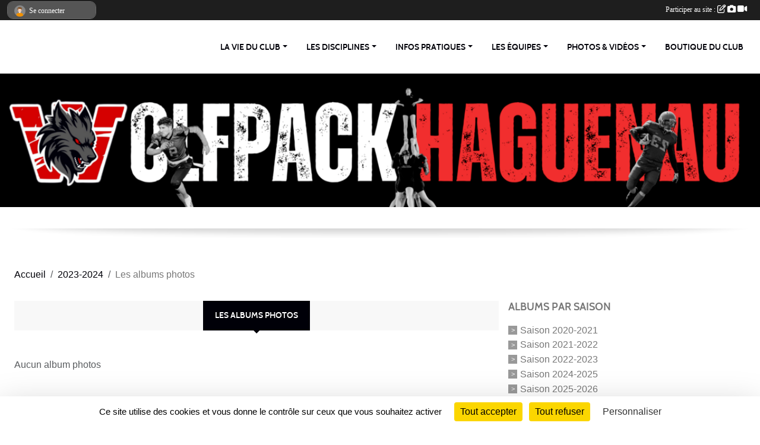

--- FILE ---
content_type: text/html; charset=UTF-8
request_url: https://wolfpack.sportsregions.fr/saison-2023-2024/photos-du-club
body_size: 7140
content:
<!DOCTYPE html>
<html lang="fr" class="Arial uppercasable">
<head>
    <base href="https://wolfpack.sportsregions.fr/">
    <meta charset="utf-8">
    <meta http-equiv="Content-Type" content="text/html; charset=utf-8">
    <title>Les albums photos - Wolfpack Haguenau</title>
    <meta name="description" content="Football Américain
Wolfpack Haguenau
Cheerleading Haguenau
Cheerleading Alsace
Club cheerleading alsace
Cheerleading bas-rhin
Club cheerleading bas-rhin
Haguenau
Football Américain Haguenau
Sport Haguenau
Sport Américain Haguenau
Association sportif...">
    <meta name="viewport" content="width=device-width, initial-scale=1, maximum-scale=1">
    <meta name="csrf-token" content="mM7ft5ByBFyjpklmDA7XiKDpNXwu3iEayH6ozx0N">
    <meta name="apple-itunes-app" content="app-id=890452369">

    <link rel="shortcut icon" type="image/png" href="/media/uploaded/sites/15797/association/67c800fcd077b_Grand.png">    
    <link rel="apple-touch-icon" sizes="152x152" href="/mu-152/15797/association/67c800fcd077b_Grand.png">
    <link rel="apple-touch-icon" sizes="180x180" href="/mu-180/15797/association/67c800fcd077b_Grand.png">
    <link rel="apple-touch-icon" sizes="167x167" href="/mu-167/15797/association/67c800fcd077b_Grand.png">
    <meta name="msapplication-TileImage" content="/mu-180/15797/association/67c800fcd077b_Grand.png">


    <link rel="manifest" href="/manifest.json">
    <meta name="apple-mobile-web-app-title" content="Wolfpack Haguenau">

 
    <meta property="og:image" content="https://wolfpack.sportsregions.fr/media/uploaded/sites/15797/association/67c800fcd077b_Grand.png">
    <meta property="og:title" content="Wolfpack Haguenau">
    <meta property="og:description" content="Football Américain
Wolfpack Haguenau
Cheerleading...">


    <link rel="alternate" type="application/rss+xml" title="Wolfpack Haguenau - Les news" href="/rss/news">
    <link rel="alternate" type="application/rss+xml" title="Wolfpack Haguenau - Les évènements" href="/rss/evenement">


<link type="text/css" rel="stylesheet" href="css/bootstrap.5.3.2/bootstrap.min.css">

<link type="text/css" rel="stylesheet" href="css/fontawesome-free-6.5.1-web/css/all.min.css">

<link type="text/css" rel="stylesheet" href="css/barre-noire.css">

<link type="text/css" rel="stylesheet" href="css/common.css">

<link type="text/css" rel="stylesheet" href="css/design-2.css">

<link type="text/css" rel="stylesheet" href="js/fancybox.5.0.36/fancybox.css">

<link type="text/css" rel="stylesheet" href="fonts/icons.css">

    <script src="js/bootstrap.5.3.2/bootstrap.bundle.min.js?tm=1736255796"></script>
    <script src="js/jquery-3.7.1.min.js?tm=1736255796"></script>
    <script src="js/advert.js?tm=1736255796"></script>

     <script src="/tarteaucitron/tarteaucitron.js"></script>
    <script src="/tarteaucitron/tarteaucitron-services.js"></script>
    <script>
        tarteaucitron.init({
            "privacyUrl": "", /* Privacy policy url */

            "hashtag": "#tarteaucitron", /* Open the panel with this hashtag */
            "cookieName": "tarteaucitron", /* Cookie name */

            "orientation": "bottom", //  "middle", /* Banner position (top - bottom) */

            "showAlertSmall": false, /* Show the small banner on bottom right */
            "cookieslist": false, /* Show the cookie list */

            "showIcon": false, /* Show cookie icon to manage cookies */
            "iconPosition": "BottomRight", /* BottomRight, BottomLeft, TopRight and TopLeft */

            "adblocker": false, /* Show a Warning if an adblocker is detected */

            "DenyAllCta" : true, /* Show the deny all button */
            "AcceptAllCta" : true, /* Show the accept all button when highPrivacy on */
            "highPrivacy": true, /* HIGHLY RECOMMANDED Disable auto consent */

            "handleBrowserDNTRequest": false, /* If Do Not Track == 1, disallow all */

            "removeCredit": true, /* Remove credit link */
            "moreInfoLink": true, /* Show more info link */
            "useExternalCss": false, /* If false, the tarteaucitron.css file will be loaded */

            "readmoreLink": "", /* Change the default readmore link */

            "mandatory": true, /* Show a message about mandatory cookies */
        });
        
    </script> 
</head>
<body class="colonne_widget_double albumsphotos_du-club bg-type-none no-asso-name no-logo no-title no-button-partage no-button-rss no-button-ical fixed-footer users-rounded filters-aside is-couleur2-lumineuse footer-with-partenaires"  style="--color1: rgb(0, 0, 8);--color2: #0C83F8;--color1-light: rgba(0, 0, 8,0.05);--color1-declined: rgb(32,32,40);--color2-declined: #0A61D6;--title-color: rgb(0, 0, 0);--color1-bkg-texte1: rgb(160,160,168);--color1-bkg-texte2: #020050;--background-color: rgb(255, 255, 255);--background-image-personnalisee: url(/media/uploaded/sites/15797/background/64cbb93c2493a_2202308031423410001.jpg);--logo-size: 50px;--title-px: 60;--title-size: 48em;--slogan-size: 1.5em;--title-size-coef1: 1;--title-size-coef2: 1;--color1r: 0;--color1g: 0;--color1b: 8;--max-width: 1400px;--bandeau-w: 100%;--bandeau-h: 100%;--bandeau-x: -0%;--bandeau-y: -16.327%;--bandeau-max-height: 245.614px;" >
        <div id="wrap">
    <div id="a2hs" class="bg-dark d-sm-none">
    <div class="container-fluid py-3 maxwidth">
        <div class="row">
            <div class="col-6 text-white">
                <img src="/images/common/mobile-app.png" class="img-thumbnail" style="max-width:30px">
                sportsregions
            </div>
            <div class="col-6 text-end">
                <a href="https://play.google.com/store/apps/details?id=com.initiatives.sportsregions&hl=fr_FR" class="btn btn-sm btn-success">Installer</a>
            </div>
        </div>
    </div>
</div>    <div id="wrap-background" class="maxwidth"></div>
    <header id="header">
        <div class="fond">
            <section class="menu container-fluid maxwidth">
                <div class="row">
                    <div class="col-4 col-sm-3 col-md-2 text-center">
                        <a id="logo" class="p-2" href="https://wolfpack.sportsregions.fr">
                            <span class="bloc justify-content-center">
                                                                    <img class="img-fluid" src="/media/uploaded/sites/15797/association/67c800fcd077b_Grand.png" alt="Logo">
                                                            </span>
                        </a>
                    </div>
                    <div class="col-8 col-sm-9 col-md-10">
                        <nav id="mainmenu" class="allow2lines align-middle justify-content-end">
                            <ul class="nav nav-pills">
            
    <li class="nav-item dropdown" id="menu_466380">
        <button class="nav-link dropdown-toggle " data-bs-toggle="dropdown" role="button" aria-haspopup="true" aria-expanded="false">LA VIE DU CLUB</button>
        <div class="dropdown-menu">
                            <a class="dropdown-item" href="https://wolfpack.sportsregions.fr/actualites-du-club" id="menu_466383">Les News</a>
                            <a class="dropdown-item" href="https://wolfpack.sportsregions.fr/evenements" id="menu_466381">Évènements</a>
                            <a class="dropdown-item" href="https://wolfpack.sportsregions.fr/partenaires" id="menu_743981">Nos partenaires</a>
                            <a class="dropdown-item" href="/en-savoir-plus/nos-reseaux-sociaux-95824" id="menu_466833">Nos réseaux sociaux</a>
                    </div>
    </li>
            
    <li class="nav-item dropdown" id="menu_822810">
        <button class="nav-link dropdown-toggle " data-bs-toggle="dropdown" role="button" aria-haspopup="true" aria-expanded="false">LES DISCIPLINES</button>
        <div class="dropdown-menu">
                            <a class="dropdown-item" href="/en-savoir-plus/football-americain-169063" id="menu_822811">Football Américain</a>
                            <a class="dropdown-item" href="/en-savoir-plus/flag-football-169073" id="menu_822822">Flag Football</a>
                            <a class="dropdown-item" href="/en-savoir-plus/cheerleading-96074" id="menu_468384">Cheerleading</a>
                    </div>
    </li>
            
    <li class="nav-item dropdown" id="menu_466384">
        <button class="nav-link dropdown-toggle " data-bs-toggle="dropdown" role="button" aria-haspopup="true" aria-expanded="false">INFOS PRATIQUES</button>
        <div class="dropdown-menu">
                            <a class="dropdown-item" href="https://wolfpack.sportsregions.fr/contactez-nous" id="menu_466398">Contact et plan</a>
                            <a class="dropdown-item" href="https://wolfpack.sportsregions.fr/documents" id="menu_466385">Documents</a>
                    </div>
    </li>
            
    <li class="nav-item dropdown" id="menu_466395">
        <button class="nav-link dropdown-toggle " data-bs-toggle="dropdown" role="button" aria-haspopup="true" aria-expanded="false">LES ÉQUIPES</button>
        <div class="dropdown-menu">
                            <a class="dropdown-item" href="https://wolfpack.sportsregions.fr/equipes" id="menu_466396">Les équipes</a>
                            <a class="dropdown-item" href="https://wolfpack.sportsregions.fr/resultats" id="menu_466382">Résultats</a>
                            <a class="dropdown-item" href="https://wolfpack.sportsregions.fr/adversaires" id="menu_473997">Les clubs Adverses</a>
                    </div>
    </li>
            
    <li class="nav-item dropdown" id="menu_466387">
        <button class="nav-link dropdown-toggle " data-bs-toggle="dropdown" role="button" aria-haspopup="true" aria-expanded="false">PHOTOS &amp; VIDÉOS</button>
        <div class="dropdown-menu">
                            <a class="dropdown-item" href="https://wolfpack.sportsregions.fr/videos-du-club" id="menu_466388">Vidéos</a>
                            <a class="dropdown-item" href="https://wolfpack.sportsregions.fr/photos-du-club" id="menu_466389">Photos</a>
                    </div>
    </li>
            
    <li class="nav-item" id="menu_482192">
        <a class="nav-link " href="https://wolfpack.sportsregions.fr/boutique" target="_blank" >Boutique du club</a>
    </li>
</ul>
<form action="#" method="post">
    <select class="form-control form-select" id="navigation-select" name="navigation-select">
        <option value="">Navigation</option>
    </select>
</form>                        </nav>
                    </div>
                </div>
            </section>
        </div>
                <section id="bandeau-et-titre" class="container-fluid maxwidth px-0">
            <div class="row g-0">
                <div class="col" id="conteneur_bandeau">
                                    <a href="https://wolfpack.sportsregions.fr"  rel="home"  >
                        <img id="image_bandeau" src="/media/uploaded/sites/15797/bandeau/689235adc85d8_2.png" alt="">
                    </a>
                                                    <div class="titre-site"><p>Wolfpack Haguenau</p></div>
                                </div>
            </div>
        </section>
            <section class="container-fluid maxwidth bg-white pb-3">
        <section id="slogan" class="row">
            <div class="col-12">
                            </div>
        </section>
                
                
            </section>
    </header>
    <div class="maxwidth m-auto  is_list   " id="contenu">
        <div class="container-fluid px-1 px-sm-4">
                                                    <div class="row g-sm-3 mb-3">
                                            <div class="col-10">
                            <nav aria-label="breadcrumb">
        <ol class="breadcrumb" itemscope itemtype="https://schema.org/BreadcrumbList">
                            <li class="breadcrumb-item " itemprop="itemListElement" itemscope itemtype="https://schema.org/ListItem"><meta itemprop="position" content="1"><a href="https://wolfpack.sportsregions.fr" itemprop="item"><span itemprop="name">Accueil</span></a></li>
                            <li class="breadcrumb-item  interval " itemprop="itemListElement" itemscope itemtype="https://schema.org/ListItem"><meta itemprop="position" content="2"><a href="/saison-2023-2024" itemprop="item"><span itemprop="name">2023-2024</span></a></li>
                            <li class="breadcrumb-item " itemprop="itemListElement" itemscope itemtype="https://schema.org/ListItem"><meta itemprop="position" content="3"><span itemprop="name">Les albums photos</span></li>
                    </ol>
    </nav>
                        </div>
                                    </div>
                    
<div class="row g-sm-3 with-right-aside">
    <div class="col-lg-8" id="main-column">
    <section id="main">
        <div class="inner">
            <header id="content-header">
                        <h1  class="with-filters" ><span>Les albums photos</span></h1>
                                <div id="barre-de-filtrage" class="mb-3 nb-filtres-2" data-nbfiltres="2">
<span><label for="saison_id" class="d-none">Albums par saison</label><select class="filtre form-select" name="filter_saison_id" id="saison_id" aria-expanded="false" aria-roledescription="Albums par saison">
                        <option value="https://wolfpack.sportsregions.fr/saison-2020-2021/photos-du-club"   >
                                Saison 2020-2021
            </option>
                                <option value="https://wolfpack.sportsregions.fr/saison-2021-2022/photos-du-club"   >
                                Saison 2021-2022
            </option>
                                <option value="https://wolfpack.sportsregions.fr/saison-2022-2023/photos-du-club"   >
                                Saison 2022-2023
            </option>
                                <option value="https://wolfpack.sportsregions.fr/saison-2024-2025/photos-du-club"   >
                                Saison 2024-2025
            </option>
                                <option value="https://wolfpack.sportsregions.fr/saison-2025-2026/photos-du-club"   >
                                Saison 2025-2026
            </option>
            </select></span>
<span><label for="section_discipline_et_equipe_id" class="d-none">Albums par équipes</label><select class="filtre form-select" name="filter_section_discipline_et_equipe_id" id="section_discipline_et_equipe_id" aria-expanded="false" aria-roledescription="Albums par équipes">
                        <option value="https://wolfpack.sportsregions.fr/saison-2023-2024/photos-du-club"  selected="selected"   >
                                Toutes les équipes
            </option>
                                <option value="https://wolfpack.sportsregions.fr/football-americain-s7472/saison-2023-2024/photos-du-club"   >
                                    
                                Football Américain
            </option>
                                <option value="https://wolfpack.sportsregions.fr/football-americain-s7472/saison-2023-2024/photos-du-club?groupe_id=143069"   >
                                    &nbsp;&nbsp;&nbsp;
                                Football Américain U20 Surclassé (2004) et Seniors (2003 et +)
            </option>
                                <option value="https://wolfpack.sportsregions.fr/football-americain-s7472/saison-2023-2024/photos-du-club?groupe_id=143284"   >
                                    &nbsp;&nbsp;&nbsp;
                                Football Américain U20 (2006 à 2004)
            </option>
                                <option value="https://wolfpack.sportsregions.fr/football-americain-s7472/saison-2023-2024/photos-du-club?groupe_id=143074"   >
                                    &nbsp;&nbsp;&nbsp;
                                Football Américain U17 Surclassé (2007) et U20 (2006 à 2004)
            </option>
                                <option value="https://wolfpack.sportsregions.fr/football-americain-s7472/saison-2023-2024/photos-du-club?groupe_id=143225"   >
                                    &nbsp;&nbsp;&nbsp;
                                Football Américain U17 (2009 à 2007)
            </option>
                                <option value="https://wolfpack.sportsregions.fr/football-americain-s7472/saison-2023-2024/photos-du-club?groupe_id=143220"   >
                                    &nbsp;&nbsp;&nbsp;
                                Football Américain U14 (2011 à 2010)
            </option>
                                <option value="https://wolfpack.sportsregions.fr/football-americain-s7472/saison-2023-2024/photos-du-club?groupe_id=143221"   >
                                    &nbsp;&nbsp;&nbsp;
                                Football Américain U12 (2013 à 2012)
            </option>
                                <option value="https://wolfpack.sportsregions.fr/football-americain-s7472/saison-2023-2024/photos-du-club?groupe_id=143222"   >
                                    &nbsp;&nbsp;&nbsp;
                                Football Américain U10 (2015 à 2014)
            </option>
                                <option value="https://wolfpack.sportsregions.fr/football-americain-s7472/saison-2023-2024/photos-du-club?groupe_id=143223"   >
                                    &nbsp;&nbsp;&nbsp;
                                Football Américain U8 (2017 à 2016)
            </option>
                                <option value="https://wolfpack.sportsregions.fr/football-americain-s7472/saison-2023-2024/photos-du-club?groupe_id=143224"   >
                                    &nbsp;&nbsp;&nbsp;
                                Football Américain U6 (2019 à 2018)
            </option>
                                <option value="https://wolfpack.sportsregions.fr/football-americain-s7472/saison-2023-2024/photos-du-club?groupe_id=119482"   >
                                    &nbsp;&nbsp;&nbsp;
                                Football Américain Loisir
            </option>
                                <option value="https://wolfpack.sportsregions.fr/football-americain-s7472/saison-2023-2024/photos-du-club?groupe_id=143071"   >
                                    &nbsp;&nbsp;&nbsp;
                                Coach Football Américain
            </option>
                                <option value="https://wolfpack.sportsregions.fr/football-americain-s7472/saison-2023-2024/photos-du-club?groupe_id=143075"   >
                                    &nbsp;&nbsp;&nbsp;
                                Arbitre Football Américain
            </option>
                                <option value="https://wolfpack.sportsregions.fr/flag-football-s10792/saison-2023-2024/photos-du-club"   >
                                    
                                Flag Football
            </option>
                                <option value="https://wolfpack.sportsregions.fr/flag-football-s10792/saison-2023-2024/photos-du-club?groupe_id=143060"   >
                                    &nbsp;&nbsp;&nbsp;
                                Flag Football Compétition U17 Surclassé (2007) et Sénior (2006 et +)
            </option>
                                <option value="https://wolfpack.sportsregions.fr/flag-football-s10792/saison-2023-2024/photos-du-club?groupe_id=143061"   >
                                    &nbsp;&nbsp;&nbsp;
                                Flag Football Compétition U15 Surclassé (2009) et U17 (2008-2007) 
            </option>
                                <option value="https://wolfpack.sportsregions.fr/flag-football-s10792/saison-2023-2024/photos-du-club?groupe_id=143062"   >
                                    &nbsp;&nbsp;&nbsp;
                                Flag Football Compétition U13 Surclassé (2011) U15 (2010-2009)
            </option>
                                <option value="https://wolfpack.sportsregions.fr/flag-football-s10792/saison-2023-2024/photos-du-club?groupe_id=143064"   >
                                    &nbsp;&nbsp;&nbsp;
                                Flag Football Compétition U11 Surclassé (2013) et U13 (2011-2012)
            </option>
                                <option value="https://wolfpack.sportsregions.fr/flag-football-s10792/saison-2023-2024/photos-du-club?groupe_id=143065"   >
                                    &nbsp;&nbsp;&nbsp;
                                Flag Football Compétition U11 (2014-2013)
            </option>
                                <option value="https://wolfpack.sportsregions.fr/flag-football-s10792/saison-2023-2024/photos-du-club?groupe_id=143066"   >
                                    &nbsp;&nbsp;&nbsp;
                                Flag Football Compétition U9 (2016-2015)
            </option>
                                <option value="https://wolfpack.sportsregions.fr/flag-football-s10792/saison-2023-2024/photos-du-club?groupe_id=143067"   >
                                    &nbsp;&nbsp;&nbsp;
                                Flag Football Compétition U7 (2019 à 2017)
            </option>
                                <option value="https://wolfpack.sportsregions.fr/flag-football-s10792/saison-2023-2024/photos-du-club?groupe_id=143068"   >
                                    &nbsp;&nbsp;&nbsp;
                                Flag Football Coach
            </option>
                                <option value="https://wolfpack.sportsregions.fr/flag-football-s10792/saison-2023-2024/photos-du-club?groupe_id=143070"   >
                                    &nbsp;&nbsp;&nbsp;
                                Flag Football Loisir
            </option>
                                <option value="https://wolfpack.sportsregions.fr/flag-football-s10792/saison-2023-2024/photos-du-club?groupe_id=143072"   >
                                    &nbsp;&nbsp;&nbsp;
                                Arbitre Flag Football
            </option>
                                <option value="https://wolfpack.sportsregions.fr/cheerleading-s13066/saison-2023-2024/photos-du-club"   >
                                    
                                Cheerleading
            </option>
                                <option value="https://wolfpack.sportsregions.fr/cheerleading-s13066/saison-2023-2024/photos-du-club?groupe_id=143177"   >
                                    &nbsp;&nbsp;&nbsp;
                                Cheerleading JUNIOR Surclassé (2008 à 2006) et  SENIOR (2005 et +) 
            </option>
                                <option value="https://wolfpack.sportsregions.fr/cheerleading-s13066/saison-2023-2024/photos-du-club?groupe_id=143176"   >
                                    &nbsp;&nbsp;&nbsp;
                                Cheerleading CADET surclassé (2012 à 2010) et JUNIOR ( 2009 à 2006)
            </option>
                                <option value="https://wolfpack.sportsregions.fr/cheerleading-s13066/saison-2023-2024/photos-du-club?groupe_id=143175"   >
                                    &nbsp;&nbsp;&nbsp;
                                Cheerleading MINIME Surclassé (2013) et CADET (2012 à 2010)
            </option>
                                <option value="https://wolfpack.sportsregions.fr/cheerleading-s13066/saison-2023-2024/photos-du-club?groupe_id=143174"   >
                                    &nbsp;&nbsp;&nbsp;
                                Cheerleading MINIME (2016 à 2013)
            </option>
                                <option value="https://wolfpack.sportsregions.fr/cheerleading-s13066/saison-2023-2024/photos-du-club?groupe_id=143173"   >
                                    &nbsp;&nbsp;&nbsp;
                                Cheerleading TINY (2020 à 2017)
            </option>
                                <option value="https://wolfpack.sportsregions.fr/cheerleading-s13066/saison-2023-2024/photos-du-club?groupe_id=143277"   >
                                    &nbsp;&nbsp;&nbsp;
                                Cheerleading Loisir
            </option>
                                <option value="https://wolfpack.sportsregions.fr/cheerleading-s13066/saison-2023-2024/photos-du-club?groupe_id=143226"   >
                                    &nbsp;&nbsp;&nbsp;
                                Coach Cheerleading
            </option>
                                <option value="https://wolfpack.sportsregions.fr/membre-du-comite-s8809/saison-2023-2024/photos-du-club"   >
                                    
                                Membre du comité
            </option>
                                <option value="https://wolfpack.sportsregions.fr/membre-du-comite-s8809/saison-2023-2024/photos-du-club?groupe_id=143063"   >
                                    &nbsp;&nbsp;&nbsp;
                                Membre du Comité
            </option>
                                <option value="https://wolfpack.sportsregions.fr/parent-de-joueur-et-benevole-s8623/saison-2023-2024/photos-du-club"   >
                                    
                                Parent de Joueur et Bénévole
            </option>
                                <option value="https://wolfpack.sportsregions.fr/parent-de-joueur-et-benevole-s8623/saison-2023-2024/photos-du-club?groupe_id=143058"   >
                                    &nbsp;&nbsp;&nbsp;
                                Parents
            </option>
                                <option value="https://wolfpack.sportsregions.fr/parent-de-joueur-et-benevole-s8623/saison-2023-2024/photos-du-club?groupe_id=143059"   >
                                    &nbsp;&nbsp;&nbsp;
                                Bénévoles
            </option>
            </select></span>
</div>
                            <hr class="leon">
</header>            <div class="content">
                                <div class="content  ">
                                        <div class="container-fluid px-0">
                                                <div class="row">
                            <div class="col-12">
                                <p class="text-muted my-3">Aucun album photos</p>
                            </div>
                        </div>
                    </div>

                                        
                </div>
            </div>
        </div>
    </section>
 
    </div>
    <aside class="col-lg-4">
            <section class="filter">
            <div class="inner">
                <header>
    <h2 class="secondary-content"><span >Albums par saison</span></h2>
</header>
                <div class="content">
                    <ul>
                                                                        <li  ><a href="https://wolfpack.sportsregions.fr/saison-2020-2021/photos-du-club">Saison 2020-2021</a></li>
                                                                                                <li  ><a href="https://wolfpack.sportsregions.fr/saison-2021-2022/photos-du-club">Saison 2021-2022</a></li>
                                                                                                <li  ><a href="https://wolfpack.sportsregions.fr/saison-2022-2023/photos-du-club">Saison 2022-2023</a></li>
                                                                                                <li  ><a href="https://wolfpack.sportsregions.fr/saison-2024-2025/photos-du-club">Saison 2024-2025</a></li>
                                                                                                <li  ><a href="https://wolfpack.sportsregions.fr/saison-2025-2026/photos-du-club">Saison 2025-2026</a></li>
                                                                </ul>
                </div>
            </div>
        </section>
                <section class="filter">
            <div class="inner">
                <header>
    <h2 class="secondary-content"><span >Albums par équipes</span></h2>
</header>
                <div class="content">
                    <ul>
                                                                        <li   class="actif" ><a href="https://wolfpack.sportsregions.fr/saison-2023-2024/photos-du-club">Toutes les équipes</a></li>
                                                                                                <li  ><a href="https://wolfpack.sportsregions.fr/football-americain-s7472/saison-2023-2024/photos-du-club">Football Américain</a></li>
                                                                                                <li  style="margin-left:18px"  ><a href="https://wolfpack.sportsregions.fr/football-americain-s7472/saison-2023-2024/photos-du-club?groupe_id=143069">Football Américain U20 Surclassé (2004) et Seniors (2003 et +)</a></li>
                                                                                                <li  style="margin-left:18px"  ><a href="https://wolfpack.sportsregions.fr/football-americain-s7472/saison-2023-2024/photos-du-club?groupe_id=143284">Football Américain U20 (2006 à 2004)</a></li>
                                                                                                <li  style="margin-left:18px"  ><a href="https://wolfpack.sportsregions.fr/football-americain-s7472/saison-2023-2024/photos-du-club?groupe_id=143074">Football Américain U17 Surclassé (2007) et U20 (2006 à 2004)</a></li>
                                                                                                <li  style="margin-left:18px"  ><a href="https://wolfpack.sportsregions.fr/football-americain-s7472/saison-2023-2024/photos-du-club?groupe_id=143225">Football Américain U17 (2009 à 2007)</a></li>
                                                                                                <li  style="margin-left:18px"  ><a href="https://wolfpack.sportsregions.fr/football-americain-s7472/saison-2023-2024/photos-du-club?groupe_id=143220">Football Américain U14 (2011 à 2010)</a></li>
                                                                                                <li  style="margin-left:18px"  ><a href="https://wolfpack.sportsregions.fr/football-americain-s7472/saison-2023-2024/photos-du-club?groupe_id=143221">Football Américain U12 (2013 à 2012)</a></li>
                                                                                                <li  style="margin-left:18px"  ><a href="https://wolfpack.sportsregions.fr/football-americain-s7472/saison-2023-2024/photos-du-club?groupe_id=143222">Football Américain U10 (2015 à 2014)</a></li>
                                                                                                <li  style="margin-left:18px"  ><a href="https://wolfpack.sportsregions.fr/football-americain-s7472/saison-2023-2024/photos-du-club?groupe_id=143223">Football Américain U8 (2017 à 2016)</a></li>
                                                                                                <li  style="margin-left:18px"  ><a href="https://wolfpack.sportsregions.fr/football-americain-s7472/saison-2023-2024/photos-du-club?groupe_id=143224">Football Américain U6 (2019 à 2018)</a></li>
                                                                                                <li  style="margin-left:18px"  ><a href="https://wolfpack.sportsregions.fr/football-americain-s7472/saison-2023-2024/photos-du-club?groupe_id=119482">Football Américain Loisir</a></li>
                                                                                                <li  style="margin-left:18px"  ><a href="https://wolfpack.sportsregions.fr/football-americain-s7472/saison-2023-2024/photos-du-club?groupe_id=143071">Coach Football Américain</a></li>
                                                                                                <li  style="margin-left:18px"  ><a href="https://wolfpack.sportsregions.fr/football-americain-s7472/saison-2023-2024/photos-du-club?groupe_id=143075">Arbitre Football Américain</a></li>
                                                                                                <li  ><a href="https://wolfpack.sportsregions.fr/flag-football-s10792/saison-2023-2024/photos-du-club">Flag Football</a></li>
                                                                                                <li  style="margin-left:18px"  ><a href="https://wolfpack.sportsregions.fr/flag-football-s10792/saison-2023-2024/photos-du-club?groupe_id=143060">Flag Football Compétition U17 Surclassé (2007) et Sénior (2006 et +)</a></li>
                                                                                                <li  style="margin-left:18px"  ><a href="https://wolfpack.sportsregions.fr/flag-football-s10792/saison-2023-2024/photos-du-club?groupe_id=143061">Flag Football Compétition U15 Surclassé (2009) et U17 (2008-2007) </a></li>
                                                                                                <li  style="margin-left:18px"  ><a href="https://wolfpack.sportsregions.fr/flag-football-s10792/saison-2023-2024/photos-du-club?groupe_id=143062">Flag Football Compétition U13 Surclassé (2011) U15 (2010-2009)</a></li>
                                                                                                <li  style="margin-left:18px"  ><a href="https://wolfpack.sportsregions.fr/flag-football-s10792/saison-2023-2024/photos-du-club?groupe_id=143064">Flag Football Compétition U11 Surclassé (2013) et U13 (2011-2012)</a></li>
                                                                                                <li  style="margin-left:18px"  ><a href="https://wolfpack.sportsregions.fr/flag-football-s10792/saison-2023-2024/photos-du-club?groupe_id=143065">Flag Football Compétition U11 (2014-2013)</a></li>
                                                                                                <li  style="margin-left:18px"  ><a href="https://wolfpack.sportsregions.fr/flag-football-s10792/saison-2023-2024/photos-du-club?groupe_id=143066">Flag Football Compétition U9 (2016-2015)</a></li>
                                                                                                <li  style="margin-left:18px"  ><a href="https://wolfpack.sportsregions.fr/flag-football-s10792/saison-2023-2024/photos-du-club?groupe_id=143067">Flag Football Compétition U7 (2019 à 2017)</a></li>
                                                                                                <li  style="margin-left:18px"  ><a href="https://wolfpack.sportsregions.fr/flag-football-s10792/saison-2023-2024/photos-du-club?groupe_id=143068">Flag Football Coach</a></li>
                                                                                                <li  style="margin-left:18px"  ><a href="https://wolfpack.sportsregions.fr/flag-football-s10792/saison-2023-2024/photos-du-club?groupe_id=143070">Flag Football Loisir</a></li>
                                                                                                <li  style="margin-left:18px"  ><a href="https://wolfpack.sportsregions.fr/flag-football-s10792/saison-2023-2024/photos-du-club?groupe_id=143072">Arbitre Flag Football</a></li>
                                                                                                <li  ><a href="https://wolfpack.sportsregions.fr/cheerleading-s13066/saison-2023-2024/photos-du-club">Cheerleading</a></li>
                                                                                                <li  style="margin-left:18px"  ><a href="https://wolfpack.sportsregions.fr/cheerleading-s13066/saison-2023-2024/photos-du-club?groupe_id=143177">Cheerleading JUNIOR Surclassé (2008 à 2006) et  SENIOR (2005 et +) </a></li>
                                                                                                <li  style="margin-left:18px"  ><a href="https://wolfpack.sportsregions.fr/cheerleading-s13066/saison-2023-2024/photos-du-club?groupe_id=143176">Cheerleading CADET surclassé (2012 à 2010) et JUNIOR ( 2009 à 2006)</a></li>
                                                                                                <li  style="margin-left:18px"  ><a href="https://wolfpack.sportsregions.fr/cheerleading-s13066/saison-2023-2024/photos-du-club?groupe_id=143175">Cheerleading MINIME Surclassé (2013) et CADET (2012 à 2010)</a></li>
                                                                                                <li  style="margin-left:18px"  ><a href="https://wolfpack.sportsregions.fr/cheerleading-s13066/saison-2023-2024/photos-du-club?groupe_id=143174">Cheerleading MINIME (2016 à 2013)</a></li>
                                                                                                <li  style="margin-left:18px"  ><a href="https://wolfpack.sportsregions.fr/cheerleading-s13066/saison-2023-2024/photos-du-club?groupe_id=143173">Cheerleading TINY (2020 à 2017)</a></li>
                                                                                                <li  style="margin-left:18px"  ><a href="https://wolfpack.sportsregions.fr/cheerleading-s13066/saison-2023-2024/photos-du-club?groupe_id=143277">Cheerleading Loisir</a></li>
                                                                                                <li  style="margin-left:18px"  ><a href="https://wolfpack.sportsregions.fr/cheerleading-s13066/saison-2023-2024/photos-du-club?groupe_id=143226">Coach Cheerleading</a></li>
                                                                                                <li  ><a href="https://wolfpack.sportsregions.fr/membre-du-comite-s8809/saison-2023-2024/photos-du-club">Membre du comité</a></li>
                                                                                                <li  style="margin-left:18px"  ><a href="https://wolfpack.sportsregions.fr/membre-du-comite-s8809/saison-2023-2024/photos-du-club?groupe_id=143063">Membre du Comité</a></li>
                                                                                                <li  ><a href="https://wolfpack.sportsregions.fr/parent-de-joueur-et-benevole-s8623/saison-2023-2024/photos-du-club">Parent de Joueur et Bénévole</a></li>
                                                                                                <li  style="margin-left:18px"  ><a href="https://wolfpack.sportsregions.fr/parent-de-joueur-et-benevole-s8623/saison-2023-2024/photos-du-club?groupe_id=143058">Parents</a></li>
                                                                                                <li  style="margin-left:18px"  ><a href="https://wolfpack.sportsregions.fr/parent-de-joueur-et-benevole-s8623/saison-2023-2024/photos-du-club?groupe_id=143059">Bénévoles</a></li>
                                                                </ul>
                </div>
            </div>
        </section>
             
    </aside>
</div>
    </div>
    </div>
</div>
<footer class="container-fluid maxwidth   with-partenaires " id="footer">
    <div class="row">
        <div class="col">
            <div class="arrow-down"></div>
            <section class="content">
                <div class="container-fluid">
                    <div class="row partenaires">
        <div class="col-12 px-0">
            <div class="container-fluid">
                <div class="d-none d-sm-flex row background">
                    <div class="col">
                                                <h2>Les partenaires du club</h2>
                    </div>
                </div>
                <div class="d-none d-sm-flex row background pb-2 justify-content-center ">
                                        <div class="col-2 col-md-1 py-2 px-1 px-md-2 px-xl-3 part text-center ">
                        <a data-bs-toggle="tooltip" data-bs-placement="top" href="/partenaires/syuzi-couture-153147" title="Syuzi Couture">
                                                            <img class="img-fluid border" src="/mub-120-120-f3f3f3/15797/partenaire/689aee9749233_images.jpg" alt="Syuzi Couture">
                                                    </a>
                    </div>
                                        <div class="col-2 col-md-1 py-2 px-1 px-md-2 px-xl-3 part text-center ">
                        <a data-bs-toggle="tooltip" data-bs-placement="top" href="/partenaires/picprey-153148" title="Pic&#039;prey">
                                                            <img class="img-fluid border" src="/mub-120-120-f3f3f3/15797/partenaire/689aee21f2a05_picprey.jpg" alt="Pic&#039;prey">
                                                    </a>
                    </div>
                                        <div class="col-2 col-md-1 py-2 px-1 px-md-2 px-xl-3 part text-center ">
                        <a data-bs-toggle="tooltip" data-bs-placement="top" href="/partenaires/sportsregionsfr-85792" title="Sportsregions.fr">
                                                            <img class="img-fluid border" src="/mub-120-120-f3f3f3/15797/partenaire/sample3.jpg" alt="Sportsregions.fr">
                                                    </a>
                    </div>
                                        <div class="col-2 col-md-1 py-2 px-1 px-md-2 px-xl-3 part text-center  last ">
                        <a data-bs-toggle="tooltip" data-bs-placement="top" href="/partenaires/boulangerie-bringout-130468" title="Boulangerie Bringout">
                                                            <img class="img-fluid border" src="/mub-120-120-f3f3f3/15797/partenaire/65044356a6f7f_Image1.png" alt="Boulangerie Bringout">
                                                    </a>
                    </div>
                                    </div>
            </div>
        </div>
    </div>
                    <div class="row">
                        <div class="col-12 col-md-4">
                            <nav id="copyright"><a href="https://www.sportsregions.fr/inscription" title="Création de site internet de club de Football Américain" rel="friend" class="tag_acces_outil_footer_12A"><strong>Sports<em>regions</em></strong></a></nav>                            <div class="container-fluid px-0">
                                <div class="row">
                                    <div class="col">
                                        <nav id="cookies">
    <ul>
        <li><a href="https://www.sportsregions.fr/charte-cookies" class="informations-legales">Charte cookies</a></li>
                <li><a href="javascript:void(0);" onclick="tarteaucitron.userInterface.openPanel();" class="informations-legales">Gestion des cookies</a></li>
            </ul>
</nav>                                    </div>
                                    <div class="col text-end d-md-none">
                                        <nav id="legal">
    <ul>
        <li><a href="https://wolfpack.sportsregions.fr/informations-legales" class="informations-legales">Informations légales</a></li>
        <li><a href="https://www.sportsregions.fr/signaler-un-contenu-inapproprie?k=249545209">Signaler un contenu inapproprié</a></li>
    </ul>
</nav>                                    </div>
                                </div>
                            </div>
                        </div>
                        <div class="col-12 col-md-4 px-0 text-center">
                            <div id="footer-apps">
            <a href="https://play.google.com/store/apps/details?id=com.initiatives.sportsregions&amp;hl=fr_FR"  title="Télécharger l'application Android dans le Play Store"><img src="/images/common/badge-playstore-fr.svg" alt="Télécharger l'application Android dans le play Store"></a>
                <a href="https://itunes.apple.com/fr/app/sportsregions/id890452369" title="Télécharger l'application iPhone dans l\'App Store"><img src="/images/common/badge-appstore-fr.svg" alt="Télécharger l'application iPhone dans l'App Store"></a>
    </div>                            <div class="mt-2">
                                <div class="rss">
    <a href="https://wolfpack.sportsregions.fr/rss/news" data-bs-toggle="tooltip" data-bs-placement="top" title="Flux rss des actualités"><i class="fa fa-rss"></i></a>
    <a href="https://wolfpack.sportsregions.fr/rss/evenement" data-bs-toggle="tooltip" data-bs-placement="top" title="Flux rss des évènements"><i class="fa fa-rss"></i></a>
</div>                            </div>
                        </div>
                        <div class="col-12 col-md-4 text-end d-none d-md-block">
                            <div id="visites">
                    <i class="fa fa-bar-chart"></i>
                <span id="nb-visites">Chargement des </span> visites
    </div>
<div id="stats_analyser"></div>                            <nav id="legal">
    <ul>
        <li><a href="https://wolfpack.sportsregions.fr/informations-legales" class="informations-legales">Informations légales</a></li>
        <li><a href="https://www.sportsregions.fr/signaler-un-contenu-inapproprie?k=249545209">Signaler un contenu inapproprié</a></li>
    </ul>
</nav>                        </div>
                    </div>
                </div>
            </section>
        </div>
    </div>
</footer>        <div id="log_bar">
    <div class="container-fluid maxwidth">
        <div class="row" id="barre_noire">
            <div class="col">
                <div id="informations_utilisateur" class="not-connected">
                    <div id="lien_user" class="hilight">
                        <a href="https://wolfpack.sportsregions.fr/se-connecter" id="lien_user_lien">
                        <img id="avatar" class="img-fluid rounded-circle" src="/images/common/boxed-item-membre.svg" alt="avatar"><span class="label">Se connecter</span>
                        </a>
                    </div>
                    <input type="hidden" name="login_sv_email" value="">
                    <input type="hidden" name="login_sv_mode" value="">
                    <input type="hidden" name="login_sv_message" value="">
                    <div id="popup_login"><div id="popup_login_modal" class="modal fade" tabindex="-1" role="dialog" style="display:none"></div></div>
                </div>
            </div>
            <div class="col">
                <div id="participate">
                    <a href="https://wolfpack.sportsregions.fr/se-connecter" title="Se connecter pour rédiger une news">
                        Participer au site :
                    
                        <i class="far fa-edit"></i>
        
                        <i class="fas fa-camera"></i>
        
                        <i class="fas fa-video"></i>
                    </a>
                </div>
                            </div>
        </div>
    </div>
</div>
<div id="mobile_login_bar">
    <div class="container-fluid maxwidth">
        <div class="row">
            <div class="col-7 text-right">
                Envie de participer ?
            </div>
            <div class="col-5 text-center">
                <a href="https://wolfpack.sportsregions.fr/se-connecter" id="lien_user_lien_mobile" class="btn btn-sm btn-primary">Connexion</a>
            </div>
        </div>
    </div>
</div>        <div id="fb-root"></div>
    <div id="confirmPop" class="modal" style="display:none"></div>
    <div id="multi_modal" class="modal fade" tabindex="-1" role="dialog" style="display:none"></div>
    <script>
    var page_courante = "/saison-2023-2024/photos-du-club";
    var association_id = 15797;
    var auto_open_login = 0;
    var termes_recherche = "";
    var popup_login_mode = null;
    var popup_login_identifiant = null;
    var popup_login_autoopen = 0;
    </script>
        
        <script src="js/confirm-message-pop.js"></script>
    
        <script src="js/common.js"></script>
    
        <script src="js/design-2.js"></script>
    
        <script src="js/fancybox.5.0.36/fancybox.umd.js"></script>
    
        <script src="js/formulaire.js"></script>
    
        <script src="js/reservations.js"></script>
    
        <script src="js/controle-honorabilite.js"></script>
    
        <script src="js/login.js"></script>
         <script>
        (tarteaucitron.job = tarteaucitron.job || []).push("openstreetmap_sportsregions");
    
    (tarteaucitron.job = tarteaucitron.job || []).push("facebooklikebox");

    (tarteaucitron.job = tarteaucitron.job || []).push("dailymotion");

    (tarteaucitron.job = tarteaucitron.job || []).push("vimeo");

    (tarteaucitron.job = tarteaucitron.job || []).push("facebook_video_sportsregions");

    
    
    </script> </body>
</html>

--- FILE ---
content_type: text/html; charset=UTF-8
request_url: https://wolfpack.sportsregions.fr/mub-120-120-f3f3f3/15797/partenaire/689aee21f2a05_picprey.jpg
body_size: 3448
content:
���� JFIF  ` `  �� ;CREATOR: gd-jpeg v1.0 (using IJG JPEG v80), quality = 90
�� C 


�� C		��  x x ��           	
�� �   } !1AQa"q2���#B��R��$3br�	
%&'()*456789:CDEFGHIJSTUVWXYZcdefghijstuvwxyz���������������������������������������������������������������������������        	
�� �  w !1AQaq"2�B����	#3R�br�
$4�%�&'()*56789:CDEFGHIJSTUVWXYZcdefghijstuvwxyz��������������������������������������������������������������������������   ? ���C�( ��
 ( ��
 ( ��
 ( ��
 ?
   P@��
 ( ��
 ( ��
 ( ��� [X+��J�eM����6� ��d�c��N�-��[Z�d]�>Im���c��H��FO�/]��S�4mN{;ۻI^[K�ywV��� )��@ 9E+Xqm�zA�
 ( ��
 ( ��
 �{��ay�qh2�ǁ@�8g�_�5��3�ovs�8`+88 �Td^����#����$�P�!��niH��߅4�Z��?�U��u|[�Xi��;���W���v4s3����XvW)�%�9ZwFׅ~<i��&�$v3���M�&U���d�@Huٌa��t�@RL�/���i�e�O4J%��}�H�̤q؀pPյ5N涟�[j�0^Y\Gui:	"�&ܮ�����( ��
 ( ��
 ��Y�I{|,�Q �U�"l�I�)��%T<y�gb9@j��e'�����KK���6�.Z[��0�z����� 
Vl��e��:���Zx��wW���x5{w��M��M�K����-x�M��4�%龆8~e���6�8��  ��8�:2����������u;?���SеDX��-I�y��e�2� �l���mH�� �u�[�J�&��kwm��o���2N�h�pLhv�!L��d������~���~𶝤�YM�xf�v�bK6ђB��rk�ͣ���"� P@4 P ��o��>5�`��7�Kc�ڽ��ֲ�<g+}��Ej�J�M\���	���� ��&\x�H��Ekis��c"~�<I���zWUy8�GC*qR�ϰ�]�.|&�.��|>�M�5��v���F��c\���SwN-Z������I�8~�����j�_��|;u|ۥ�#,j��C!^�� ���R�nc�.V{w����������3Ox���;��O�c�[�u�Ï-��r*q��6P���ɥ��^��x�^�N�`��:֥m�`)l�VR���'�˝"���9���ھ�|�����v�s��~���In5;ǀJr���	� ���y1�S��(( �@ � ��
�9KkvO��G��mڏ�����U}��G�_�LwT���Y����I�$́]X��T���Eq�~z|J������ ~�����G���E,�=�E��Wtt��9e�Ec�� ���A7���<H�x��ʐ��7C8l|�F�*��M��]��>�*񕥺�����E�����ԩ���ǧ4A�R��)h�>�����G�4�i׈C�q���4��fc\�ݛ�XؤXPڀ
 ( ��1�W]�}�ZIf,�ŋX�V�n�ܱx䜞���b]��Y$�\�	lTkL�.\		�����Е��� t� ��q�1�%�9$�M#PL�Op�ЉT�<{s����K^S��/����:ό��#��
ؤw7�3�oX��wuS�^jo�G�՜�-/�	�j�<�n��O�]N�G���c+Eu3|���3:y��I�M\��i�܇�g�<��oT���-_������Qc�⤊� rc��i�I6��2�kS�լl�����/��G��u����H�2ۻ����B{ԧ�h=���c&��� g���'v�w�;��m��=�5m57-̦�#:�ϰy�2J��8'��Q%  P@ ���	�q��������� ��U��B��?�	�� _?�?�qdʏS���&�����������ӄwwv[�Y�����j���c�:~�72jk4��+KH,-a���;khPG1(T�@�U� �ž�JH���
��h߳k�g
�o�Umw8^�)��K�d 'NORk��={�U�{���S��i����ׇ��n�� Ǐp��k��朷V={�fl Pڀ
 ( ��
�<����x�-'\���3�Who��&�0nc�����$�+X����8?���7_ٿZ��3��^�So۬�;he�vRJ��0�܃�G9��^uf�|�3�k{+�����ß�w6���[����h[�q� 8��eŵ��[R��Oݚl��G�l<C�Zjze�:��w��i�*C+5��Z3�4�>G� ��f�/���T�ӆ��+?v��
��Ծ�WV���s�6�f��+��c}Ma-$�h�iX�jPP@j ( ��  P�|M&��x��Y��=6�l4���Rx�*�X�����V�ՙ�z�<�6y�%�� ��� 
9Wp�2�Q����C�ѵ�M�iWK�k;ˈ���l��GPz�2)����kcĴ�ٖ�H<�|A�U��]����'���� �5�;{����m��s�8�r�x��?��N�8��^+���ܐ����.ytvU��������G��;��"Ƕ���Bƹ=�c)9n��CӺ�� 
 9��
`�
 ( �i S �@  v��
 ;P@  P@�@�@�@�@  v��
 ;P@ � ��( �( �PH�h ��h �� ��
 9�� ) }i�P@j ( �� ��

--- FILE ---
content_type: text/html; charset=UTF-8
request_url: https://wolfpack.sportsregions.fr/visites
body_size: 5
content:
43487